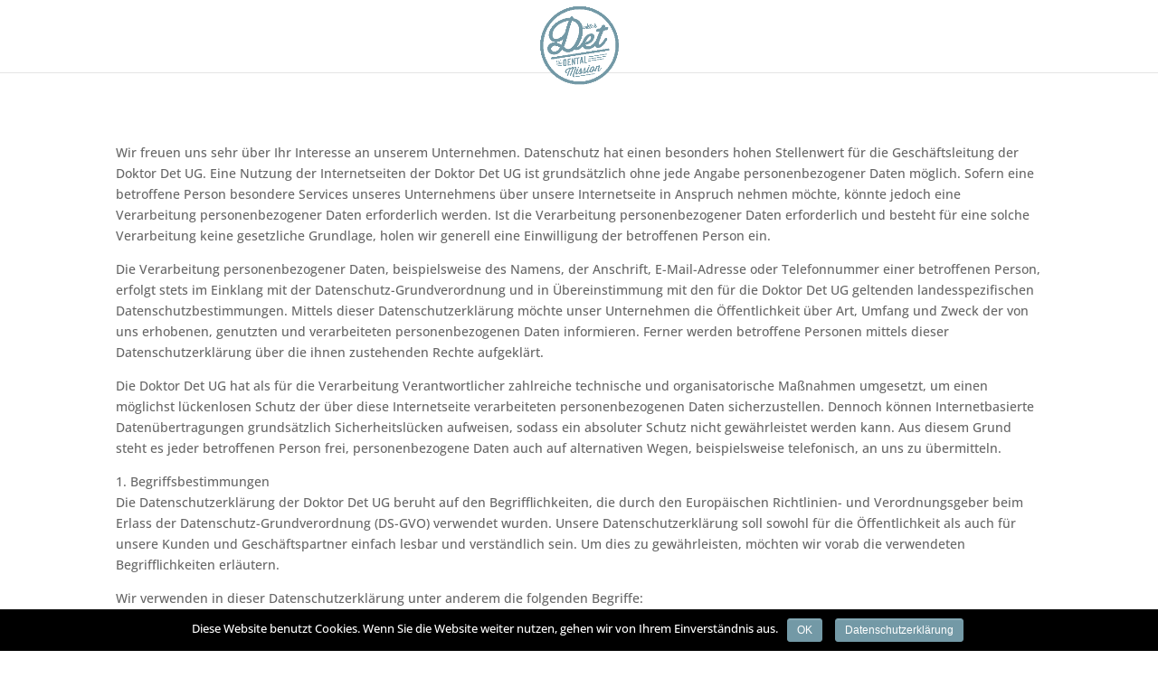

--- FILE ---
content_type: text/css
request_url: https://der-zahn-kompass.de/wp-content/themes/divi-child/style.css?ver=5.2.23
body_size: 17991
content:
/**
	* Theme Name:     Divi Child
	* Author:         Elegant Themes
	* Template:       Divi
	* Text Domain:	   divi-child
	* Description:    Smart. Flexible. Beautiful. Divi is the most powerful theme in our collection.
*/
@font-face {
    font-family: 'Open Sans';
    src: url('/wp-content/themes/divi-child/fonts/OpenSans-Medium.woff2') format('woff2'),
        url('/wp-content/themes/divi-child/fonts/OpenSans-Medium.woff') format('woff');
    font-weight: 500;
    font-style: normal;
    font-display: swap;
}

@font-face {
    font-family: 'Open Sans';
    src: url('/wp-content/themes/divi-child/fonts/OpenSans-Bold.woff2') format('woff2'),
        url('/wp-content/themes/divi-child/fonts/OpenSans-Bold.woff') format('woff');
    font-weight: bold;
    font-style: normal;
    font-display: swap;
}

@font-face {
    font-family: 'Open Sans';
    src: url('/wp-content/themes/divi-child/fonts/OpenSans-Light.woff2') format('woff2'),
        url('/wp-content/themes/divi-child/fonts/OpenSans-Light.woff') format('woff');
    font-weight: 300;
    font-style: normal;
    font-display: swap;
}

@font-face {
    font-family: 'Open Sans';
    src: url('/wp-content/themes/divi-child/fonts/OpenSans-BoldItalic.woff2') format('woff2'),
        url('/wp-content/themes/divi-child/fonts/OpenSans-BoldItalic.woff') format('woff');
    font-weight: bold;
    font-style: italic;
    font-display: swap;
}

@font-face {
    font-family: 'Open Sans';
    src: url('/wp-content/themes/divi-child/fonts/OpenSans-ExtraBoldItalic.woff2') format('woff2'),
        url('/wp-content/themes/divi-child/fonts/OpenSans-ExtraBoldItalic.woff') format('woff');
    font-weight: bold;
    font-style: italic;
    font-display: swap;
}

@font-face {
    font-family: 'Open Sans';
    src: url('/wp-content/themes/divi-child/fonts/OpenSans-LightItalic.woff2') format('woff2'),
        url('/wp-content/themes/divi-child/fonts/OpenSans-LightItalic.woff') format('woff');
    font-weight: 300;
    font-style: italic;
    font-display: swap;
}

@font-face {
    font-family: 'Open Sans';
    src: url('/wp-content/themes/divi-child/fonts/OpenSans-Italic.woff2') format('woff2'),
        url('/wp-content/themes/divi-child/fonts/OpenSans-Italic.woff') format('woff');
    font-weight: normal;
    font-style: italic;
    font-display: swap;
}

@font-face {
    font-family: 'Open Sans';
    src: url('/wp-content/themes/divi-child/fonts/OpenSans-ExtraBold.woff2') format('woff2'),
        url('/wp-content/themes/divi-child/fonts/OpenSans-ExtraBold.woff') format('woff');
    font-weight: bold;
    font-style: normal;
    font-display: swap;
}

@font-face {
    font-family: 'Open Sans';
    src: url('/wp-content/themes/divi-child/fonts/OpenSans-SemiBoldItalic.woff2') format('woff2'),
        url('/wp-content/themes/divi-child/fonts/OpenSans-SemiBoldItalic.woff') format('woff');
    font-weight: 600;
    font-style: italic;
    font-display: swap;
}

@font-face {
    font-family: 'Open Sans';
    src: url('/wp-content/themes/divi-child/fonts/OpenSans-SemiBold.woff2') format('woff2'),
        url('/wp-content/themes/divi-child/fonts/OpenSans-SemiBold.woff') format('woff');
    font-weight: 600;
    font-style: normal;
    font-display: swap;
}

@font-face {
    font-family: 'Open Sans';
    src: url('/wp-content/themes/divi-child/fonts/OpenSans-MediumItalic.woff2') format('woff2'),
        url('/wp-content/themes/divi-child/fonts/OpenSans-MediumItalic.woff') format('woff');
    font-weight: 500;
    font-style: italic;
    font-display: swap;
}

@font-face {
    font-family: 'Open Sans';
    src: url('/wp-content/themes/divi-child/fonts/OpenSans-Regular.woff2') format('woff2'),
        url('/wp-content/themes/divi-child/fonts/OpenSans-Regular.woff') format('woff');
    font-weight: normal;
    font-style: normal;
    font-display: swap;
}
@font-face {
    font-family: 'Poppins';
    src: url('/wp-content/themes/divi-child/fonts/Poppins-ExtraBold.woff2') format('woff2'),
        url('/wp-content/themes/divi-child/fonts/Poppins-ExtraBold.woff') format('woff');
    font-weight: bold;
    font-style: normal;
    font-display: swap;
}

@font-face {
    font-family: 'Poppins';
    src: url('/wp-content/themes/divi-child/fonts/Poppins-BlackItalic.woff2') format('woff2'),
        url('/wp-content/themes/divi-child/fonts/Poppins-BlackItalic.woff') format('woff');
    font-weight: 900;
    font-style: italic;
    font-display: swap;
}

@font-face {
    font-family: 'Poppins';
    src: url('/wp-content/themes/divi-child/fonts/Poppins-Bold.woff2') format('woff2'),
        url('/wp-content/themes/divi-child/fonts/Poppins-Bold.woff') format('woff');
    font-weight: bold;
    font-style: normal;
    font-display: swap;
}

@font-face {
    font-family: 'Poppins';
    src: url('/wp-content/themes/divi-child/fonts/Poppins-Black.woff2') format('woff2'),
        url('/wp-content/themes/divi-child/fonts/Poppins-Black.woff') format('woff');
    font-weight: 900;
    font-style: normal;
    font-display: swap;
}

@font-face {
    font-family: 'Poppins';
    src: url('/wp-content/themes/divi-child/fonts/Poppins-BoldItalic.woff2') format('woff2'),
        url('/wp-content/themes/divi-child/fonts/Poppins-BoldItalic.woff') format('woff');
    font-weight: bold;
    font-style: italic;
    font-display: swap;
}

@font-face {
    font-family: 'Poppins';
    src: url('/wp-content/themes/divi-child/fonts/Poppins-ExtraBoldItalic.woff2') format('woff2'),
        url('/wp-content/themes/divi-child/fonts/Poppins-ExtraBoldItalic.woff') format('woff');
    font-weight: bold;
    font-style: italic;
    font-display: swap;
}

@font-face {
    font-family: 'Poppins';
    src: url('/wp-content/themes/divi-child/fonts/Poppins-ExtraLight.woff2') format('woff2'),
        url('/wp-content/themes/divi-child/fonts/Poppins-ExtraLight.woff') format('woff');
    font-weight: 200;
    font-style: normal;
    font-display: swap;
}

@font-face {
    font-family: 'Poppins';
    src: url('/wp-content/themes/divi-child/fonts/Poppins-Italic.woff2') format('woff2'),
        url('/wp-content/themes/divi-child/fonts/Poppins-Italic.woff') format('woff');
    font-weight: normal;
    font-style: italic;
    font-display: swap;
}

@font-face {
    font-family: 'Poppins';
    src: url('/wp-content/themes/divi-child/fonts/Poppins-ExtraLightItalic.woff2') format('woff2'),
        url('/wp-content/themes/divi-child/fonts/Poppins-ExtraLightItalic.woff') format('woff');
    font-weight: 200;
    font-style: italic;
    font-display: swap;
}

@font-face {
    font-family: 'Poppins';
    src: url('/wp-content/themes/divi-child/fonts/Poppins-Light.woff2') format('woff2'),
        url('/wp-content/themes/divi-child/fonts/Poppins-Light.woff') format('woff');
    font-weight: 300;
    font-style: normal;
    font-display: swap;
}

@font-face {
    font-family: 'Poppins';
    src: url('/wp-content/themes/divi-child/fonts/Poppins-LightItalic.woff2') format('woff2'),
        url('/wp-content/themes/divi-child/fonts/Poppins-LightItalic.woff') format('woff');
    font-weight: 300;
    font-style: italic;
    font-display: swap;
}

@font-face {
    font-family: 'Poppins';
    src: url('/wp-content/themes/divi-child/fonts/Poppins-SemiBold.woff2') format('woff2'),
        url('/wp-content/themes/divi-child/fonts/Poppins-SemiBold.woff') format('woff');
    font-weight: 600;
    font-style: normal;
    font-display: swap;
}

@font-face {
    font-family: 'Poppins';
    src: url('/wp-content/themes/divi-child/fonts/Poppins-Regular.woff2') format('woff2'),
        url('/wp-content/themes/divi-child/fonts/Poppins-Regular.woff') format('woff');
    font-weight: normal;
    font-style: normal;
    font-display: swap;
}

@font-face {
    font-family: 'Poppins';
    src: url('/wp-content/themes/divi-child/fonts/Poppins-MediumItalic.woff2') format('woff2'),
        url('/wp-content/themes/divi-child/fonts/Poppins-MediumItalic.woff') format('woff');
    font-weight: 500;
    font-style: italic;
    font-display: swap;
}

@font-face {
    font-family: 'Poppins';
    src: url('/wp-content/themes/divi-child/fonts/Poppins-Medium.woff2') format('woff2'),
        url('/wp-content/themes/divi-child/fonts/Poppins-Medium.woff') format('woff');
    font-weight: 500;
    font-style: normal;
    font-display: swap;
}

@font-face {
    font-family: 'Poppins';
    src: url('/wp-content/themes/divi-child/fonts/Poppins-SemiBoldItalic.woff2') format('woff2'),
        url('/wp-content/themes/divi-child/fonts/Poppins-SemiBoldItalic.woff') format('woff');
    font-weight: 600;
    font-style: italic;
    font-display: swap;
}

@font-face {
    font-family: 'Poppins';
    src: url('/wp-content/themes/divi-child/fonts/Poppins-ThinItalic.woff2') format('woff2'),
        url('/wp-content/themes/divi-child/fonts/Poppins-ThinItalic.woff') format('woff');
    font-weight: 100;
    font-style: italic;
    font-display: swap;
}

@font-face {
    font-family: 'Poppins';
    src: url('/wp-content/themes/divi-child/fonts/Poppins-Thin.woff2') format('woff2'),
        url('/wp-content/themes/divi-child/fonts/Poppins-Thin.woff') format('woff');
    font-weight: 100;
    font-style: normal;
    font-display: swap;
}
::-webkit-input-placeholder { /* Chrome/Opera/Safari */
	opacity:1;
}
::-moz-placeholder { /* Firefox 19+ */
	opacity:1;
}
:-ms-input-placeholder { /* IE 10+ */
	opacity:1;
}
:-moz-placeholder { /* Firefox 18- */
	opacity:1;
}
#cn-accept-cookie , #cn-more-info{
	background: #7399a6 !important;
	text-shadow: inherit !important;
	border-color: #7399a6 !important;
}
.cn-button.bootstrap{
	background: #7399a6 !important;
	background-image: -webkit-gradient(linear,0 0,0 100%,from(#7399a6),to(#7399a6)) !important;
	text-shadow: inherit !important;
	border-color: #7399a6 !important;
}
.video-msec h4{
	padding-bottom: 10px;
    text-align: center;
	font-family: 'Poppins',Helvetica,Arial,Lucida,sans-serif;
    font-weight: 600;
    font-size: 25px;
    line-height: 1.4em;
	color:#666
}
#main-footer img{
	width:56px;
	height:56px; 
}
#main-footer .widget_media_image{
	padding-left: calc(50% - 28px);
}
#main-footer #footer-widgets {
	padding: 2rem 0;
}
#main-footer #footer-widgets .footer-widget .fwidget,
#main-footer #footer-widgets .footer-widget:nth-child(n){
	margin-bottom:0px;
	
}
#main-footer .footer-widget h6,
#main-footer  .footer-widget h6 a{
	font-size: 18px;
    line-height: 1.4;
    font-weight: 400;
    letter-spacing: 0em;
	color:#7399a6
}
#main-footer p{
	font-size: 18px;
    line-height: 1.4;
    font-weight: 400;
    letter-spacing: 0em;
	color:#666
}
#main-footer h6 a{
	color:#7399a6
}
#main-footer .widget_text{
	text-align:center;
	width:100%;
	display:inline-block;
}
#main-footer #footer-bottom{
	padding:0;
}
.logo_container #logo{
	position: absolute;
    max-height: 90px;
    top: 5px;
}
header #top-menu a{
	text-transform: uppercase;
}
.testimonials-main-class .testimonial-theme4-theme4{
	background:transparent;
}
.testimonials-main-class .testimonial-theme4-theme4 .super-testimonial-theme4{
	display:none;
}
.testimonials-main-class .testimonial-theme4-theme4 .testimonial-theme4-title-theme4{
	color:#000;
	font-size: 18px;
}
.testimonial-theme4-theme4 .testimonial-theme4-pic-theme4{}
.testimonials-main-class .testimonial-theme4-theme4 .testimonial-theme4-description-theme4{
	max-width: 500px;
	margin-left:auto;
	margin-right:auto;
}
.testimonials-main-section-class{
	background-color:#fed9af
}
.testimonials-main-class .testimonial-theme4-theme4 .testimonial-theme4-description-theme4{
	color:#000;
	line-height: 1.8em;
	font-family: 'Poppins',Helvetica,Arial,Lucida,sans-serif;
	font-style:normal;	
    font-size: 16px;
}
.testimonials-main-class .testimonial-theme4-theme4 .testimonial-theme4-post-theme4:before{
	border-color:#000
}
.testimonials-main-class  .owl-buttons{
	position:relative;
}
.testimonials-main-class .owl-prev,
.testimonials-main-class .owl-next {
    position: absolute;
    background: #fff;
    color: #000;
    font-weight: 600;
    font-size: 22px;	
    width: 35px;
    height: 35px;
    text-align: center;
    line-height: 35px;
    border-radius: 3px;
}
.testimonials-main-class .owl-prev{
	right: 52%;
}
.testimonials-main-class .owl-next {
    right: 45%;
}
.testimonials-main-class .testimonial-theme4-theme4 .testimonial-theme4-pic-theme4{
	background-image:url(/wp-content/uploads/2019/07/author-icon-dark.png);
	background-repeat: no-repeat;
    background-position: center;
	border:none;
	box-shadow:none;
}
.testimonials-main-class  .testimonial-theme4-theme4 .testimonial-theme4-pic-theme4 img{
	opacity:0;
}
.black_fonts_color h1,
.black_fonts_color h2,
.black_fonts_color .kstm_frow_section_text,
.black_fonts_color p  {
    color: #666 !important;
}
header#main-header{
	height:80px;
}
#et-top-navigation,
#et_mobile_nav_menu{
	display:none;
}
header#main-header .logo_container{
	left: 50%;
    margin-left: -45px;
}
.testimonials_text_limit .more-text{
	display: none;
} 
.custom-box-testimonials .testimonial-theme3-theme3 {
    background: #f7f7f7;
    padding: 2rem;
	text-align:Center;
}
.custom-box-testimonials .super-testimonial-theme3{
	text-align:Center;
	margin-bottom: 1rem;
}
.custom-box-testimonials .testimonial-theme3-theme3 p{
	text-align:Center
}
.custom-box-testimonials .testimonial-theme3-theme3 .fa-fw{
	color: #eccaa5;
}
.custom-box-testimonials .testimonial-theme3-theme3  a.morelink{
	color: #333;
	text-decoration: underline;
}
.custom-box-testimonials .testimonial-theme3-theme3  a.morelink,
.custom-box-testimonials .testimonial-theme3-theme3 .testimonial-theme3-theme3-title{
	display:block;
}
.custom-box-testimonials .testimonial-theme3-theme3 .testimonial-theme3-theme3-title span{
	color: #333;
	text-transform: uppercase;
}
.custom-box-testimonials .morecontent span {
    display: none;
}
.custom-box-testimonials .morelink {
    display: block;
}

@media only screen and (max-width: 1200px){
	body .et_pb_module.black_fonts_color.mobile_main_section h1 {
		font-size: 34px !important;
	}
	.et_pb_number_counter_4.et_pb_number_counter .percent p,
	.et_pb_number_counter_3.et_pb_number_counter .percent p{
		font-size: 60px;
	}
}
@media only screen and (max-width: 980px){
	#main-footer  .footer-widget:nth-child(n){
		width:100%!important;
		margin-left:0!important;
		margin-right:0!important;
		margin-bottom:1rem!important;
	}
	#main-footer div.footer-widget:last-child{
		margin-bottom:0!important;
	}
	.et_pb_promo {
		text-align: center;
	}
	.mobile_marginTTT5 {
		margin-top: 5rem;
	}
	.custom_widht_mobile {
		margin: 5rem auto 0 auto;
	}
	div.counter_main_section_c.et_pb_section.et_pb_section_5{
		background-image: linear-gradient(90deg,#f7f7f7 55%,#f7f7f7 55%) !important;		
	}
	div.counter_main_section_c .et_pb_row > .et_pb_column.et_pb_column_17{
		padding-left: 5%;
		padding-right: 5%;
	}
	.counter_main_section_c .et_pb_module {
		max-width: 100%;
		text-align: center;
	}
	.padding_top_bottom_responisve{
		padding-top: 2rem!important;
		padding-bottom: 2rem!important;
	}
	
}

@media only screen and (max-width: 480px){	
	.et_pb_module.black_fonts_color.mobile_main_section h1 {
		font-size: 26px !important;
	}
	body .et_pb_module.black_fonts_color.mobile_main_section h1 {
		font-size: 24px !important;
	}
	.padding_top_bottom_responisve .et_pb_text_0 h2{
		font-size:26px;
	}
	.exclusive-custom-class.et_pb_cta_7.et_pb_promo{
		padding-left: 15px!important;
		padding-right: 15px!important;
	}
	.last-seciton-custom-section .et_pb_row .et_pb_promo_description .et_pb_module_header,
	.meist_font-small-responsive h2{
		font-size: 30px!important;
	}
}

@media only screen and (min-width: 981px){
	#main-footer #footer-widgets {
		display: flex;
		align-items: center;
	}
}



.kontakt-section-block .form_group_row input:not([type='checkbox']), 
.kontakt-section-block .form_group_row textarea {
    width: 100%;
    border: 1px solid rgba(0,0,0,0.12)!important;
    font-size: 16px;
    border-radius: 3px;
    background-color: #0000;
    width: 100%;
    padding: 16px;
    margin-bottom: 1rem;
}
.kontakt_page_section .kontakt-section-block .form_group_row input, .kontakt_page_section .kontakt-section-block .form_group_row textarea {
    border: 1px solid #242424 !important;
    color: #000;
    border-radius: 0;
}
.kontakt-section-block .form_group_row .form_group_half {
    float: left;
    width: 50%;
}
.padding-left {
    padding-right: 10px !important;
}
.kontakt-section-block .form_group_row .form_group_half {
    float: left;
    width: 50%;
}
.kontakt-section-block span.wpcf7-list-item{
	margin-left: 0;
}
.kontakt-section-block span.wpcf7-list-item a{
	color: #666;
	text-decoration:underline;
}
.kontakt-section-block  .wpcf7-submit{
	color: #000000!important;
    letter-spacing: 2px;
    font-size: 14px;
    font-family: 'Poppins',Helvetica,Arial,Lucida,sans-serif!important;
    font-weight: 600!important;
    text-transform: uppercase!important;
    background-color: #fed9af;
    border: 1px solid #fed9af!important;
    padding: 0.75rem 2rem!important;
    display: inline-block;
    line-height: 1.7em!important;
    border-radius: 3px;
    margin-top: 1rem;
	cursor:pointer
}

.contact_form_social_last_sec p a{
	color: #666;
}

@media only screen and (max-width: 980px){
	.kontakt-section-block .form_group_row .form_group_half {
		width: 100%;
		}.padding-left {
		padding-right: 0px !important;
	}
	.contact_form_sec  .et_pb_text  h1{
		font-size: 28px;
	}
	
}

--- FILE ---
content_type: text/css
request_url: https://der-zahn-kompass.de/wp-content/themes/divi-child/style.css?ver=3.26.3
body_size: 17991
content:
/**
	* Theme Name:     Divi Child
	* Author:         Elegant Themes
	* Template:       Divi
	* Text Domain:	   divi-child
	* Description:    Smart. Flexible. Beautiful. Divi is the most powerful theme in our collection.
*/
@font-face {
    font-family: 'Open Sans';
    src: url('/wp-content/themes/divi-child/fonts/OpenSans-Medium.woff2') format('woff2'),
        url('/wp-content/themes/divi-child/fonts/OpenSans-Medium.woff') format('woff');
    font-weight: 500;
    font-style: normal;
    font-display: swap;
}

@font-face {
    font-family: 'Open Sans';
    src: url('/wp-content/themes/divi-child/fonts/OpenSans-Bold.woff2') format('woff2'),
        url('/wp-content/themes/divi-child/fonts/OpenSans-Bold.woff') format('woff');
    font-weight: bold;
    font-style: normal;
    font-display: swap;
}

@font-face {
    font-family: 'Open Sans';
    src: url('/wp-content/themes/divi-child/fonts/OpenSans-Light.woff2') format('woff2'),
        url('/wp-content/themes/divi-child/fonts/OpenSans-Light.woff') format('woff');
    font-weight: 300;
    font-style: normal;
    font-display: swap;
}

@font-face {
    font-family: 'Open Sans';
    src: url('/wp-content/themes/divi-child/fonts/OpenSans-BoldItalic.woff2') format('woff2'),
        url('/wp-content/themes/divi-child/fonts/OpenSans-BoldItalic.woff') format('woff');
    font-weight: bold;
    font-style: italic;
    font-display: swap;
}

@font-face {
    font-family: 'Open Sans';
    src: url('/wp-content/themes/divi-child/fonts/OpenSans-ExtraBoldItalic.woff2') format('woff2'),
        url('/wp-content/themes/divi-child/fonts/OpenSans-ExtraBoldItalic.woff') format('woff');
    font-weight: bold;
    font-style: italic;
    font-display: swap;
}

@font-face {
    font-family: 'Open Sans';
    src: url('/wp-content/themes/divi-child/fonts/OpenSans-LightItalic.woff2') format('woff2'),
        url('/wp-content/themes/divi-child/fonts/OpenSans-LightItalic.woff') format('woff');
    font-weight: 300;
    font-style: italic;
    font-display: swap;
}

@font-face {
    font-family: 'Open Sans';
    src: url('/wp-content/themes/divi-child/fonts/OpenSans-Italic.woff2') format('woff2'),
        url('/wp-content/themes/divi-child/fonts/OpenSans-Italic.woff') format('woff');
    font-weight: normal;
    font-style: italic;
    font-display: swap;
}

@font-face {
    font-family: 'Open Sans';
    src: url('/wp-content/themes/divi-child/fonts/OpenSans-ExtraBold.woff2') format('woff2'),
        url('/wp-content/themes/divi-child/fonts/OpenSans-ExtraBold.woff') format('woff');
    font-weight: bold;
    font-style: normal;
    font-display: swap;
}

@font-face {
    font-family: 'Open Sans';
    src: url('/wp-content/themes/divi-child/fonts/OpenSans-SemiBoldItalic.woff2') format('woff2'),
        url('/wp-content/themes/divi-child/fonts/OpenSans-SemiBoldItalic.woff') format('woff');
    font-weight: 600;
    font-style: italic;
    font-display: swap;
}

@font-face {
    font-family: 'Open Sans';
    src: url('/wp-content/themes/divi-child/fonts/OpenSans-SemiBold.woff2') format('woff2'),
        url('/wp-content/themes/divi-child/fonts/OpenSans-SemiBold.woff') format('woff');
    font-weight: 600;
    font-style: normal;
    font-display: swap;
}

@font-face {
    font-family: 'Open Sans';
    src: url('/wp-content/themes/divi-child/fonts/OpenSans-MediumItalic.woff2') format('woff2'),
        url('/wp-content/themes/divi-child/fonts/OpenSans-MediumItalic.woff') format('woff');
    font-weight: 500;
    font-style: italic;
    font-display: swap;
}

@font-face {
    font-family: 'Open Sans';
    src: url('/wp-content/themes/divi-child/fonts/OpenSans-Regular.woff2') format('woff2'),
        url('/wp-content/themes/divi-child/fonts/OpenSans-Regular.woff') format('woff');
    font-weight: normal;
    font-style: normal;
    font-display: swap;
}
@font-face {
    font-family: 'Poppins';
    src: url('/wp-content/themes/divi-child/fonts/Poppins-ExtraBold.woff2') format('woff2'),
        url('/wp-content/themes/divi-child/fonts/Poppins-ExtraBold.woff') format('woff');
    font-weight: bold;
    font-style: normal;
    font-display: swap;
}

@font-face {
    font-family: 'Poppins';
    src: url('/wp-content/themes/divi-child/fonts/Poppins-BlackItalic.woff2') format('woff2'),
        url('/wp-content/themes/divi-child/fonts/Poppins-BlackItalic.woff') format('woff');
    font-weight: 900;
    font-style: italic;
    font-display: swap;
}

@font-face {
    font-family: 'Poppins';
    src: url('/wp-content/themes/divi-child/fonts/Poppins-Bold.woff2') format('woff2'),
        url('/wp-content/themes/divi-child/fonts/Poppins-Bold.woff') format('woff');
    font-weight: bold;
    font-style: normal;
    font-display: swap;
}

@font-face {
    font-family: 'Poppins';
    src: url('/wp-content/themes/divi-child/fonts/Poppins-Black.woff2') format('woff2'),
        url('/wp-content/themes/divi-child/fonts/Poppins-Black.woff') format('woff');
    font-weight: 900;
    font-style: normal;
    font-display: swap;
}

@font-face {
    font-family: 'Poppins';
    src: url('/wp-content/themes/divi-child/fonts/Poppins-BoldItalic.woff2') format('woff2'),
        url('/wp-content/themes/divi-child/fonts/Poppins-BoldItalic.woff') format('woff');
    font-weight: bold;
    font-style: italic;
    font-display: swap;
}

@font-face {
    font-family: 'Poppins';
    src: url('/wp-content/themes/divi-child/fonts/Poppins-ExtraBoldItalic.woff2') format('woff2'),
        url('/wp-content/themes/divi-child/fonts/Poppins-ExtraBoldItalic.woff') format('woff');
    font-weight: bold;
    font-style: italic;
    font-display: swap;
}

@font-face {
    font-family: 'Poppins';
    src: url('/wp-content/themes/divi-child/fonts/Poppins-ExtraLight.woff2') format('woff2'),
        url('/wp-content/themes/divi-child/fonts/Poppins-ExtraLight.woff') format('woff');
    font-weight: 200;
    font-style: normal;
    font-display: swap;
}

@font-face {
    font-family: 'Poppins';
    src: url('/wp-content/themes/divi-child/fonts/Poppins-Italic.woff2') format('woff2'),
        url('/wp-content/themes/divi-child/fonts/Poppins-Italic.woff') format('woff');
    font-weight: normal;
    font-style: italic;
    font-display: swap;
}

@font-face {
    font-family: 'Poppins';
    src: url('/wp-content/themes/divi-child/fonts/Poppins-ExtraLightItalic.woff2') format('woff2'),
        url('/wp-content/themes/divi-child/fonts/Poppins-ExtraLightItalic.woff') format('woff');
    font-weight: 200;
    font-style: italic;
    font-display: swap;
}

@font-face {
    font-family: 'Poppins';
    src: url('/wp-content/themes/divi-child/fonts/Poppins-Light.woff2') format('woff2'),
        url('/wp-content/themes/divi-child/fonts/Poppins-Light.woff') format('woff');
    font-weight: 300;
    font-style: normal;
    font-display: swap;
}

@font-face {
    font-family: 'Poppins';
    src: url('/wp-content/themes/divi-child/fonts/Poppins-LightItalic.woff2') format('woff2'),
        url('/wp-content/themes/divi-child/fonts/Poppins-LightItalic.woff') format('woff');
    font-weight: 300;
    font-style: italic;
    font-display: swap;
}

@font-face {
    font-family: 'Poppins';
    src: url('/wp-content/themes/divi-child/fonts/Poppins-SemiBold.woff2') format('woff2'),
        url('/wp-content/themes/divi-child/fonts/Poppins-SemiBold.woff') format('woff');
    font-weight: 600;
    font-style: normal;
    font-display: swap;
}

@font-face {
    font-family: 'Poppins';
    src: url('/wp-content/themes/divi-child/fonts/Poppins-Regular.woff2') format('woff2'),
        url('/wp-content/themes/divi-child/fonts/Poppins-Regular.woff') format('woff');
    font-weight: normal;
    font-style: normal;
    font-display: swap;
}

@font-face {
    font-family: 'Poppins';
    src: url('/wp-content/themes/divi-child/fonts/Poppins-MediumItalic.woff2') format('woff2'),
        url('/wp-content/themes/divi-child/fonts/Poppins-MediumItalic.woff') format('woff');
    font-weight: 500;
    font-style: italic;
    font-display: swap;
}

@font-face {
    font-family: 'Poppins';
    src: url('/wp-content/themes/divi-child/fonts/Poppins-Medium.woff2') format('woff2'),
        url('/wp-content/themes/divi-child/fonts/Poppins-Medium.woff') format('woff');
    font-weight: 500;
    font-style: normal;
    font-display: swap;
}

@font-face {
    font-family: 'Poppins';
    src: url('/wp-content/themes/divi-child/fonts/Poppins-SemiBoldItalic.woff2') format('woff2'),
        url('/wp-content/themes/divi-child/fonts/Poppins-SemiBoldItalic.woff') format('woff');
    font-weight: 600;
    font-style: italic;
    font-display: swap;
}

@font-face {
    font-family: 'Poppins';
    src: url('/wp-content/themes/divi-child/fonts/Poppins-ThinItalic.woff2') format('woff2'),
        url('/wp-content/themes/divi-child/fonts/Poppins-ThinItalic.woff') format('woff');
    font-weight: 100;
    font-style: italic;
    font-display: swap;
}

@font-face {
    font-family: 'Poppins';
    src: url('/wp-content/themes/divi-child/fonts/Poppins-Thin.woff2') format('woff2'),
        url('/wp-content/themes/divi-child/fonts/Poppins-Thin.woff') format('woff');
    font-weight: 100;
    font-style: normal;
    font-display: swap;
}
::-webkit-input-placeholder { /* Chrome/Opera/Safari */
	opacity:1;
}
::-moz-placeholder { /* Firefox 19+ */
	opacity:1;
}
:-ms-input-placeholder { /* IE 10+ */
	opacity:1;
}
:-moz-placeholder { /* Firefox 18- */
	opacity:1;
}
#cn-accept-cookie , #cn-more-info{
	background: #7399a6 !important;
	text-shadow: inherit !important;
	border-color: #7399a6 !important;
}
.cn-button.bootstrap{
	background: #7399a6 !important;
	background-image: -webkit-gradient(linear,0 0,0 100%,from(#7399a6),to(#7399a6)) !important;
	text-shadow: inherit !important;
	border-color: #7399a6 !important;
}
.video-msec h4{
	padding-bottom: 10px;
    text-align: center;
	font-family: 'Poppins',Helvetica,Arial,Lucida,sans-serif;
    font-weight: 600;
    font-size: 25px;
    line-height: 1.4em;
	color:#666
}
#main-footer img{
	width:56px;
	height:56px; 
}
#main-footer .widget_media_image{
	padding-left: calc(50% - 28px);
}
#main-footer #footer-widgets {
	padding: 2rem 0;
}
#main-footer #footer-widgets .footer-widget .fwidget,
#main-footer #footer-widgets .footer-widget:nth-child(n){
	margin-bottom:0px;
	
}
#main-footer .footer-widget h6,
#main-footer  .footer-widget h6 a{
	font-size: 18px;
    line-height: 1.4;
    font-weight: 400;
    letter-spacing: 0em;
	color:#7399a6
}
#main-footer p{
	font-size: 18px;
    line-height: 1.4;
    font-weight: 400;
    letter-spacing: 0em;
	color:#666
}
#main-footer h6 a{
	color:#7399a6
}
#main-footer .widget_text{
	text-align:center;
	width:100%;
	display:inline-block;
}
#main-footer #footer-bottom{
	padding:0;
}
.logo_container #logo{
	position: absolute;
    max-height: 90px;
    top: 5px;
}
header #top-menu a{
	text-transform: uppercase;
}
.testimonials-main-class .testimonial-theme4-theme4{
	background:transparent;
}
.testimonials-main-class .testimonial-theme4-theme4 .super-testimonial-theme4{
	display:none;
}
.testimonials-main-class .testimonial-theme4-theme4 .testimonial-theme4-title-theme4{
	color:#000;
	font-size: 18px;
}
.testimonial-theme4-theme4 .testimonial-theme4-pic-theme4{}
.testimonials-main-class .testimonial-theme4-theme4 .testimonial-theme4-description-theme4{
	max-width: 500px;
	margin-left:auto;
	margin-right:auto;
}
.testimonials-main-section-class{
	background-color:#fed9af
}
.testimonials-main-class .testimonial-theme4-theme4 .testimonial-theme4-description-theme4{
	color:#000;
	line-height: 1.8em;
	font-family: 'Poppins',Helvetica,Arial,Lucida,sans-serif;
	font-style:normal;	
    font-size: 16px;
}
.testimonials-main-class .testimonial-theme4-theme4 .testimonial-theme4-post-theme4:before{
	border-color:#000
}
.testimonials-main-class  .owl-buttons{
	position:relative;
}
.testimonials-main-class .owl-prev,
.testimonials-main-class .owl-next {
    position: absolute;
    background: #fff;
    color: #000;
    font-weight: 600;
    font-size: 22px;	
    width: 35px;
    height: 35px;
    text-align: center;
    line-height: 35px;
    border-radius: 3px;
}
.testimonials-main-class .owl-prev{
	right: 52%;
}
.testimonials-main-class .owl-next {
    right: 45%;
}
.testimonials-main-class .testimonial-theme4-theme4 .testimonial-theme4-pic-theme4{
	background-image:url(/wp-content/uploads/2019/07/author-icon-dark.png);
	background-repeat: no-repeat;
    background-position: center;
	border:none;
	box-shadow:none;
}
.testimonials-main-class  .testimonial-theme4-theme4 .testimonial-theme4-pic-theme4 img{
	opacity:0;
}
.black_fonts_color h1,
.black_fonts_color h2,
.black_fonts_color .kstm_frow_section_text,
.black_fonts_color p  {
    color: #666 !important;
}
header#main-header{
	height:80px;
}
#et-top-navigation,
#et_mobile_nav_menu{
	display:none;
}
header#main-header .logo_container{
	left: 50%;
    margin-left: -45px;
}
.testimonials_text_limit .more-text{
	display: none;
} 
.custom-box-testimonials .testimonial-theme3-theme3 {
    background: #f7f7f7;
    padding: 2rem;
	text-align:Center;
}
.custom-box-testimonials .super-testimonial-theme3{
	text-align:Center;
	margin-bottom: 1rem;
}
.custom-box-testimonials .testimonial-theme3-theme3 p{
	text-align:Center
}
.custom-box-testimonials .testimonial-theme3-theme3 .fa-fw{
	color: #eccaa5;
}
.custom-box-testimonials .testimonial-theme3-theme3  a.morelink{
	color: #333;
	text-decoration: underline;
}
.custom-box-testimonials .testimonial-theme3-theme3  a.morelink,
.custom-box-testimonials .testimonial-theme3-theme3 .testimonial-theme3-theme3-title{
	display:block;
}
.custom-box-testimonials .testimonial-theme3-theme3 .testimonial-theme3-theme3-title span{
	color: #333;
	text-transform: uppercase;
}
.custom-box-testimonials .morecontent span {
    display: none;
}
.custom-box-testimonials .morelink {
    display: block;
}

@media only screen and (max-width: 1200px){
	body .et_pb_module.black_fonts_color.mobile_main_section h1 {
		font-size: 34px !important;
	}
	.et_pb_number_counter_4.et_pb_number_counter .percent p,
	.et_pb_number_counter_3.et_pb_number_counter .percent p{
		font-size: 60px;
	}
}
@media only screen and (max-width: 980px){
	#main-footer  .footer-widget:nth-child(n){
		width:100%!important;
		margin-left:0!important;
		margin-right:0!important;
		margin-bottom:1rem!important;
	}
	#main-footer div.footer-widget:last-child{
		margin-bottom:0!important;
	}
	.et_pb_promo {
		text-align: center;
	}
	.mobile_marginTTT5 {
		margin-top: 5rem;
	}
	.custom_widht_mobile {
		margin: 5rem auto 0 auto;
	}
	div.counter_main_section_c.et_pb_section.et_pb_section_5{
		background-image: linear-gradient(90deg,#f7f7f7 55%,#f7f7f7 55%) !important;		
	}
	div.counter_main_section_c .et_pb_row > .et_pb_column.et_pb_column_17{
		padding-left: 5%;
		padding-right: 5%;
	}
	.counter_main_section_c .et_pb_module {
		max-width: 100%;
		text-align: center;
	}
	.padding_top_bottom_responisve{
		padding-top: 2rem!important;
		padding-bottom: 2rem!important;
	}
	
}

@media only screen and (max-width: 480px){	
	.et_pb_module.black_fonts_color.mobile_main_section h1 {
		font-size: 26px !important;
	}
	body .et_pb_module.black_fonts_color.mobile_main_section h1 {
		font-size: 24px !important;
	}
	.padding_top_bottom_responisve .et_pb_text_0 h2{
		font-size:26px;
	}
	.exclusive-custom-class.et_pb_cta_7.et_pb_promo{
		padding-left: 15px!important;
		padding-right: 15px!important;
	}
	.last-seciton-custom-section .et_pb_row .et_pb_promo_description .et_pb_module_header,
	.meist_font-small-responsive h2{
		font-size: 30px!important;
	}
}

@media only screen and (min-width: 981px){
	#main-footer #footer-widgets {
		display: flex;
		align-items: center;
	}
}



.kontakt-section-block .form_group_row input:not([type='checkbox']), 
.kontakt-section-block .form_group_row textarea {
    width: 100%;
    border: 1px solid rgba(0,0,0,0.12)!important;
    font-size: 16px;
    border-radius: 3px;
    background-color: #0000;
    width: 100%;
    padding: 16px;
    margin-bottom: 1rem;
}
.kontakt_page_section .kontakt-section-block .form_group_row input, .kontakt_page_section .kontakt-section-block .form_group_row textarea {
    border: 1px solid #242424 !important;
    color: #000;
    border-radius: 0;
}
.kontakt-section-block .form_group_row .form_group_half {
    float: left;
    width: 50%;
}
.padding-left {
    padding-right: 10px !important;
}
.kontakt-section-block .form_group_row .form_group_half {
    float: left;
    width: 50%;
}
.kontakt-section-block span.wpcf7-list-item{
	margin-left: 0;
}
.kontakt-section-block span.wpcf7-list-item a{
	color: #666;
	text-decoration:underline;
}
.kontakt-section-block  .wpcf7-submit{
	color: #000000!important;
    letter-spacing: 2px;
    font-size: 14px;
    font-family: 'Poppins',Helvetica,Arial,Lucida,sans-serif!important;
    font-weight: 600!important;
    text-transform: uppercase!important;
    background-color: #fed9af;
    border: 1px solid #fed9af!important;
    padding: 0.75rem 2rem!important;
    display: inline-block;
    line-height: 1.7em!important;
    border-radius: 3px;
    margin-top: 1rem;
	cursor:pointer
}

.contact_form_social_last_sec p a{
	color: #666;
}

@media only screen and (max-width: 980px){
	.kontakt-section-block .form_group_row .form_group_half {
		width: 100%;
		}.padding-left {
		padding-right: 0px !important;
	}
	.contact_form_sec  .et_pb_text  h1{
		font-size: 28px;
	}
	
}

--- FILE ---
content_type: text/javascript
request_url: https://der-zahn-kompass.de/wp-content/themes/divi-child/js/custom.js?ver=5.2.23
body_size: 1122
content:




jQuery(document).ready(function() {
    // Configure/customize these variables.
    var showChar = 100;  // How many characters are shown by default
    var ellipsestext = "...";
    var moretext = "Mehr lesen";
    var lesstext = "Weniger Erfahren";
    
	
    jQuery('.testimonials_text_limit').each(function() {
        var content = jQuery(this).html();
		
        if(content.length > showChar) {
			
            var c = content.substr(0, showChar);
            var h = content.substr(showChar, content.length - showChar);
			
            var html = c + '<span class="moreellipses">' + ellipsestext+ '&nbsp;</span><span class="morecontent"><span>' + h + '</span>&nbsp;&nbsp;<a href="" class="morelink">' + moretext + '</a></span>';
			
            jQuery(this).html(html);
		}
		
	});
	
    jQuery(".morelink").click(function(){
        if(jQuery(this).hasClass("less")) {
            jQuery(this).removeClass("less");
            jQuery(this).html(moretext);
			} else {
            jQuery(this).addClass("less");
            jQuery(this).html(lesstext);
		}
		jQuery(this).parent().prev().toggle();
        jQuery(this).prev().toggle();
        return false;
	});
});


--- FILE ---
content_type: text/javascript
request_url: https://der-zahn-kompass.de/wp-content/plugins/super-testimonial/js/main.js?ver=2.4
body_size: -33
content:
jQuery(document).ready(function($) {
"use strict";



 });